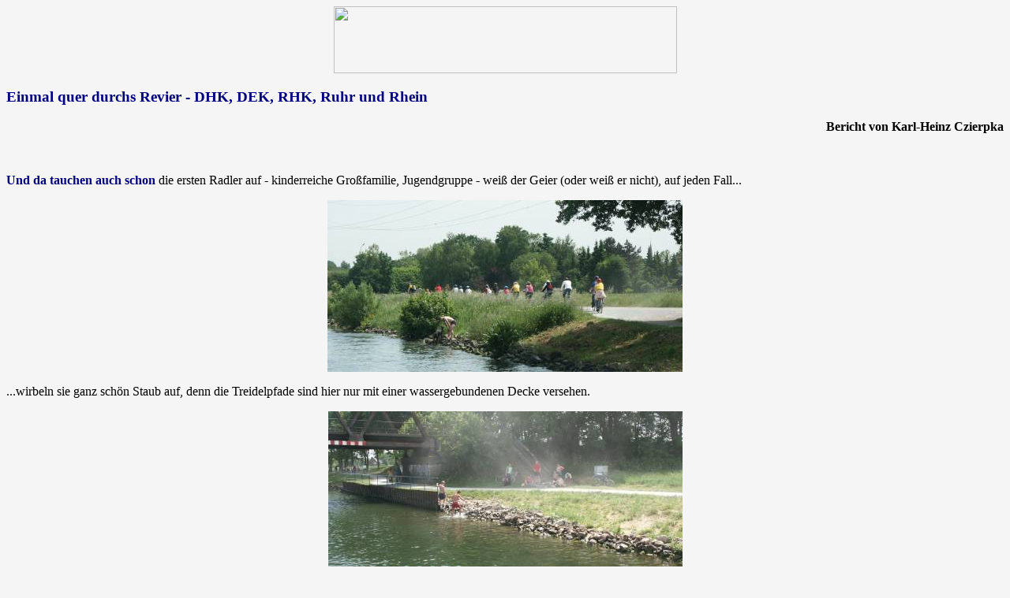

--- FILE ---
content_type: text/html
request_url: https://czierpka.de/wassersport/revierquer/rund/025.html
body_size: 6054
content:
<html>

	<head>
		<meta http-equiv="content-type" content="text/html;charset=iso-8859-1">
		<title>Quer durchs Revier</title>
		<meta name="description" content="Reisebericht: ">
		<meta name="author" content="Karl-Heinz Czierpka">
		<meta name="publisher" content="Karl-Heinz Czierpka">
		<meta name="robots" content="NOINDEX">
		<meta name="robots" content="FOLLOW">
		<meta name="keywords" content="Karl-Heinz Czierpka, Czierpka, T&ouml;rnbericht, T&ouml;rn, Motorboot, Reisebericht, Ute Czierpka, Reisebericht, Marco 860 AK, Marco860AK, Succes, Succes Yachts, Succesyachts, Motorkreuzer Tremonia, Tremonia, Marina, Innenhafen, Rhein Orange, Ruhrm&uuml;ndung, Rhein, Ruhr, Au&szlig;enhafen, Hafen Mevissen, Salvator-Kirche, Altstadtzentrum, Schwanentor, Marina Duisburg, Stahlbaufirma Raulf, Schlaich, Garten der Erinnerungen, Dani Karavan, j&uuml;disches Gemeindezentrum, Kultur- und Stadthistorisches Museum, Stadtmauer, Duisburg, Holzhafen, Portsmouth-Damm, M&uuml;hlengeb&auml;ude, Kornkammer des Ruhrgebietes, Museum K&uuml;ppersm&uuml;hle, Sperrtor, Ruhr-M&uuml;ndung, Friedrich-Ebert-Br&uuml;cke, Ruhrm&uuml;ndung, Ruhrschleuse">
	</head>

	<body bgcolor="#f5f5f5" vlink="#696969" link="navy">
		<div align="left">
			<div align="left">
				<div align="left">
					<div align="left">
						<div align="left">
							<div align="left">
								<div align="left">
									<div align="left">
										<div align="left">
											<div align="left">
												<div align="left">
													<div align="left">
														<div align="left">
															<div align="left">
																<div align="left">
																	<div align="left">
																		<div align="left">
																			<div align="left">
																				<div align="left">
																					<div align="left">
																						<div align="left">
																							<div align="left">
																								<div align="left">
																									<div align="left">
																										<div align="left">
																											<div align="left">
																												<div align="left">
																													<div align="left">
																														<div align="center">
																															<h3><img src="../../../Navigation/Grafiken/namesub.gif" alt="" width="435" height="85" border="0"></h3>
																														</div>
																													</div>
																												</div>
																											</div>
																										</div>
																									</div>
																								</div>
																								<h3><font color="navy">Einmal quer durchs Revier - DHK, DEK, RHK, Ruhr und Rhein</font></h3>
																							</div>
																						</div>
																					</div>
																				</div>
																			</div>
																		</div>
																	</div>
																</div>
															</div>
														</div>
													</div>
												</div>
											</div>
										</div>
										<div align="right">
											<b>Bericht von Karl-Heinz Czierpka</b></div>
										<div align="left">
											<div align="left">
												<div align="right">
													<p><br>
													</p>
												</div>
											</div>
										</div>
									</div>
								</div>
							</div>
							<p><b><font color="navy">Und da tauchen auch schon </font></b>die ersten Radler auf - kinderreiche Gro&szlig;familie, Jugendgruppe - wei&szlig; der Geier (oder wei&szlig; er nicht), auf jeden Fall...</p>
						</div>
						<div align="center">
							<p><img src="../Images/PICT5999.jpg" alt="" width="450" height="218" border="0"></p>
						</div>
						<div align="left">
							<p>...wirbeln sie ganz sch&ouml;n Staub auf, denn die Treidelpfade sind hier nur mit einer wassergebundenen Decke versehen.</p>
						</div>
						<div align="center">
							<p><img src="../Images/PICT5998.jpg" alt="" width="449" height="197" border="0"></p>
						</div>
						<div align="left">
							<p><b><font color="navy">Neue Graffitis k&uuml;nden von neuen Lieben:</font> </b>Ob Marcus, der Prinz, wohl schon gelesen hat was <b>V.</b> hier in Blau auf den Beton gespr&uuml;ht hat?</p>
						</div>
						<div align="center">
							<p><img src="../Images/PICT5978.jpg" alt="" width="450" height="65" border="0"></p>
						</div>
					</div>
				</div>
			</div>
		</div>
		<div align="right">
			<h3><a href="026.html" target="text">weiterlesen</a></h3>
		</div>
		<div align="left">
			<p><b><a href="006.html" target="text">6</a> | <a href="007.html" target="text">7</a> | <a href="008.html" target="text">8</a> | <a href="009.html" target="text">9</a> | <a href="010.html" target="text">10</a> | <a href="011.html" target="text">11</a> | <a href="012.html" target="text">12</a> | <a href="013.html" target="text">13</a> | <a href="014.html" target="text">14</a> | <a href="015.html" target="text">15</a> | <a href="016.html" target="text">16</a> | <a href="017.html" target="text">17</a> | <a href="018.html" target="text">18</a> | <a href="019.html" target="text">19</a><font size="+2"> </font>|<font size="+2"> </font><a href="020.html" target="text">20</a> | <a href="021.html" target="text">21</a> | <a href="022.html" target="text">22</a> | <a href="023.html" target="text">23</a> | <a href="024.html" target="text">24</a></b><b><font size="+2"> | 25 | </font></b></p>
			<div align="left">
				<p><a href="../indexauswahl.html" target="_top">Zur&uuml;ck zur <b>Auswahlseite</b></a></p>
				<p>Der Reisebericht ist Teil der Domain <a href="../../../index.html" target="_blank"><b>www.czierpka.de</b></a>. Das Copyright liegt bei Karl-Heinz Czierpka, es gelten die im <a href="../../../impressum/index.html" target="_blank"><b>Impressum</b></a> und in der <a href="../../../impressum/index.html" target="_blank"><b>Erkl&auml;rung zum Datenschutz</b></a> aufgef&uuml;hrten Grunds&auml;tze. Wir sind unterwegs mit dem <a onclick="CSAction(new Array(/*CMP*/'daa4b754195'));return CSClickReturn()" href="#" csclick="daa4b754195"><b>Motorkreuzer <i>Tremonia.</i></b></a></p>
			</div>
		</div>
	</body>

</html>